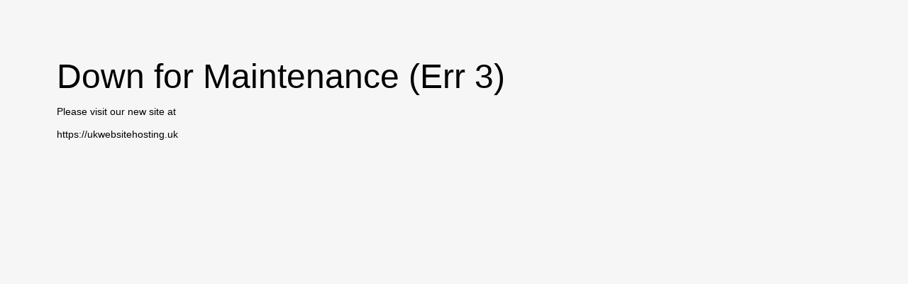

--- FILE ---
content_type: text/html; charset=utf-8
request_url: https://ukdomainnameregistration.co.uk/portal/index.php?rp=%2Fstore%2Femail-hosting-with-siteworx-panel%2Fplatinum-email-hosting-package-3&language=norwegian
body_size: 577
content:
<!DOCTYPE html>
<html lang="en">
  <head>
    <meta charset="utf-8">
    <meta http-equiv="X-UA-Compatible" content="IE=edge">
    <meta name="viewport" content="width=device-width, initial-scale=1">
    <title>Down for Maintenance (Err 3)</title>
    
<style>
        body {
            margin: 30px 40px;
            background-color: #f6f6f6;
        }
        .error-container {
            padding: 50px 40px;
            font-family: "Helvetica Neue",Helvetica,Arial,sans-serif;
            font-size: 14px;
        }
        h1 {
            margin: 0;
            font-size: 48px;
            font-weight: 400;
        }
        h2 {
            margin: 0;
            font-size: 26px;
            font-weight: 300;
        }
        a {
            color: #336699;
        }
        p.back-to-home {
            margin-top: 30px;
        }
        p.debug{
            padding: 20px 0;
            font-family: "Courier New", Courier, monospace, serif;
            font-size: 14px;
        }
        .info {
            border: solid 1px #999;
            padding: 5px;
            background-color: #d9edf7;
        }
    </style>

  </head>
  <body>
    <div class="error-container"><h1>Down for Maintenance (Err 3)</h1><p>Please visit our new site at<br />
<br />
https://ukwebsitehosting.uk</p></div>
  </body>
</html>